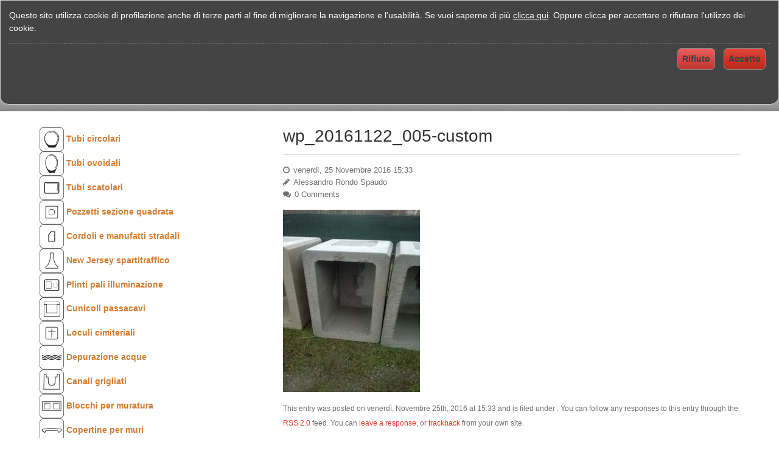

--- FILE ---
content_type: text/html; charset=UTF-8
request_url: https://www.rondospaudo.com/wp_20161122_005-custom/
body_size: 5668
content:
<!doctype html>
<html xml:lang="it-IT" lang="it-IT" >
<head>
		<meta name="viewport" content="width=device-width, initial-scale=1.0" />
			

	<meta http-equiv="Content-Type" content="text/html; charset=UTF-8" />
<title>wp_20161122_005-custom | www.rondospaudo.com</title><link rel='dns-prefetch' href='//s.w.org' />
<link rel="alternate" type="application/rss+xml" title="www.rondospaudo.com &raquo; Feed" href="https://www.rondospaudo.com/feed/" />
		<script type="text/javascript">
			window._wpemojiSettings = {"baseUrl":"https:\/\/s.w.org\/images\/core\/emoji\/11.2.0\/72x72\/","ext":".png","svgUrl":"https:\/\/s.w.org\/images\/core\/emoji\/11.2.0\/svg\/","svgExt":".svg","source":{"concatemoji":"https:\/\/www.rondospaudo.com\/wp-includes\/js\/wp-emoji-release.min.js?ver=5.1.21"}};
			!function(e,a,t){var n,r,o,i=a.createElement("canvas"),p=i.getContext&&i.getContext("2d");function s(e,t){var a=String.fromCharCode;p.clearRect(0,0,i.width,i.height),p.fillText(a.apply(this,e),0,0);e=i.toDataURL();return p.clearRect(0,0,i.width,i.height),p.fillText(a.apply(this,t),0,0),e===i.toDataURL()}function c(e){var t=a.createElement("script");t.src=e,t.defer=t.type="text/javascript",a.getElementsByTagName("head")[0].appendChild(t)}for(o=Array("flag","emoji"),t.supports={everything:!0,everythingExceptFlag:!0},r=0;r<o.length;r++)t.supports[o[r]]=function(e){if(!p||!p.fillText)return!1;switch(p.textBaseline="top",p.font="600 32px Arial",e){case"flag":return s([55356,56826,55356,56819],[55356,56826,8203,55356,56819])?!1:!s([55356,57332,56128,56423,56128,56418,56128,56421,56128,56430,56128,56423,56128,56447],[55356,57332,8203,56128,56423,8203,56128,56418,8203,56128,56421,8203,56128,56430,8203,56128,56423,8203,56128,56447]);case"emoji":return!s([55358,56760,9792,65039],[55358,56760,8203,9792,65039])}return!1}(o[r]),t.supports.everything=t.supports.everything&&t.supports[o[r]],"flag"!==o[r]&&(t.supports.everythingExceptFlag=t.supports.everythingExceptFlag&&t.supports[o[r]]);t.supports.everythingExceptFlag=t.supports.everythingExceptFlag&&!t.supports.flag,t.DOMReady=!1,t.readyCallback=function(){t.DOMReady=!0},t.supports.everything||(n=function(){t.readyCallback()},a.addEventListener?(a.addEventListener("DOMContentLoaded",n,!1),e.addEventListener("load",n,!1)):(e.attachEvent("onload",n),a.attachEvent("onreadystatechange",function(){"complete"===a.readyState&&t.readyCallback()})),(n=t.source||{}).concatemoji?c(n.concatemoji):n.wpemoji&&n.twemoji&&(c(n.twemoji),c(n.wpemoji)))}(window,document,window._wpemojiSettings);
		</script>
		<style type="text/css">
img.wp-smiley,
img.emoji {
	display: inline !important;
	border: none !important;
	box-shadow: none !important;
	height: 1em !important;
	width: 1em !important;
	margin: 0 .07em !important;
	vertical-align: -0.1em !important;
	background: none !important;
	padding: 0 !important;
}
</style>
	<link rel='stylesheet' id='wp-block-library-css'  href='https://www.rondospaudo.com/wp-includes/css/dist/block-library/style.min.css?ver=5.1.21' type='text/css' media='all' />
<link rel='stylesheet' id='contact-form-7-css'  href='https://www.rondospaudo.com/wp-content/plugins/contact-form-7/includes/css/styles.css?ver=5.0.4' type='text/css' media='all' />
<link rel='stylesheet' id='EUCookieLaw_css-css'  href='https://www.rondospaudo.com/wp-content/plugins/eucookielaw/eucookielaw.css?ver=2.7.2' type='text/css' media='screen' />
<link rel='stylesheet' id='menu-17fabcf2b657f965fb5a1589b7f7b2f9664-css'  href='https://www.rondospaudo.com/wp-content/themes/rt_gantry_wp/css-compiled/menu-17fabcf2b657f965fb5a1589b7f7b2f9.css?ver=4.1.21' type='text/css' media='all' />
<link rel='stylesheet' id='grid-responsive577-css'  href='https://www.rondospaudo.com/wp-content/plugins/gantry/css/grid-responsive.css?ver=4.1.21' type='text/css' media='all' />
<link rel='stylesheet' id='bootstrap921-css'  href='https://www.rondospaudo.com/wp-content/themes/rt_gantry_wp/css-compiled/bootstrap.css?ver=4.1.21' type='text/css' media='all' />
<link rel='stylesheet' id='master-b303c1e5744d1b4f618d61af7361442b665-css'  href='https://www.rondospaudo.com/wp-content/themes/rt_gantry_wp/css-compiled/master-b303c1e5744d1b4f618d61af7361442b.css?ver=4.1.21' type='text/css' media='all' />
<link rel='stylesheet' id='mediaqueries398-css'  href='https://www.rondospaudo.com/wp-content/themes/rt_gantry_wp/css-compiled/mediaqueries.css?ver=4.1.21' type='text/css' media='all' />
<link rel='stylesheet' id='style117-css'  href='https://www.rondospaudo.com/wp-content/themes/rt_gantry_wp/style.css?ver=4.1.21' type='text/css' media='all' />
<link rel='stylesheet' id='lightboxStyle-css'  href='https://www.rondospaudo.com/wp-content/plugins/lightbox-plus/css/shadowed/colorbox.min.css?ver=2.7.2' type='text/css' media='screen' />
<script type='text/javascript' src='https://www.rondospaudo.com/wp-content/plugins/gantry/js/mootools.js?ver=5.1.21'></script>
<script type='text/javascript' src='https://www.rondospaudo.com/wp-includes/js/jquery/jquery.js?ver=1.12.4'></script>
<script type='text/javascript' src='https://www.rondospaudo.com/wp-includes/js/jquery/jquery-migrate.min.js?ver=1.4.1'></script>
<script type='text/javascript'>
/* <![CDATA[ */
var euCookieLawConfig = {"showBanner":"1","raiseLoadEvent":"1","reload":"1","debug":"","tag":"","agreeOnScroll":"","agreeOnClick":"","fixOn":"top","duration":"0","remember":"1","cookieList":"","classes":"","minScroll":"100","languages":{"Default":{"title":"","message":"Questo sito utilizza cookie di profilazione anche di terze parti al fine di migliorare la navigazione e l'usabilit\u00e0. Se vuoi saperne di pi\u00f9 <a href=\"https:\/\/www.rondospaudo.com\/normativa-cookie\/\">clicca qui<\/a>. Oppure clicca per accettare o rifiutare  l'utilizzo dei cookie. ","agreeLabel":"Accetto","disagreeLabel":"Rifiuto"}}};
/* ]]> */
</script>
<script type='text/javascript' src='https://www.rondospaudo.com/wp-content/plugins/eucookielaw/EUCookieLaw.js?ver=2.7.2'></script>
<script type='text/javascript' src='https://www.rondospaudo.com/wp-content/plugins/eucookielaw/wpEUCookieLaw.js?ver=2.7.2'></script>
<script type='text/javascript' src='https://www.rondospaudo.com/wp-content/themes/rt_gantry_wp/js/rokmediaqueries.js?ver=4.1.21'></script>
<script type='text/javascript' src='https://www.rondospaudo.com/wp-content/plugins/gantry/widgets/gantrymenu/themes/default/js/rokmediaqueries.js?ver=4.1.21'></script>
<script type='text/javascript' src='https://www.rondospaudo.com/wp-content/plugins/gantry/widgets/gantrymenu/themes/default/js/responsive.js?ver=4.1.21'></script>
<link rel='https://api.w.org/' href='https://www.rondospaudo.com/wp-json/' />
<link rel="EditURI" type="application/rsd+xml" title="RSD" href="https://www.rondospaudo.com/xmlrpc.php?rsd" />
<link rel="wlwmanifest" type="application/wlwmanifest+xml" href="https://www.rondospaudo.com/wp-includes/wlwmanifest.xml" /> 
<meta name="generator" content="WordPress 5.1.21" />
<link rel='shortlink' href='https://www.rondospaudo.com/?p=1541' />
<link rel="alternate" type="application/json+oembed" href="https://www.rondospaudo.com/wp-json/oembed/1.0/embed?url=https%3A%2F%2Fwww.rondospaudo.com%2Fwp_20161122_005-custom%2F" />
<link rel="alternate" type="text/xml+oembed" href="https://www.rondospaudo.com/wp-json/oembed/1.0/embed?url=https%3A%2F%2Fwww.rondospaudo.com%2Fwp_20161122_005-custom%2F&#038;format=xml" />
	<style type="text/css">
		<!--
a, ul.menu li .separator {color:#de3526;}.button, .readon, .readmore, button.validate, #member-profile a, #member-registration a, .formelm-buttons button, .btn-primary {border-color:#891e15;}.button, .readon, .readmore, button.validate, #member-profile a, #member-registration a, .formelm-buttons button, .btn-primary {background-color: #e14538; background: linear-gradient(top, rgba(225,69,56,1) 0%, rgba(186,41,28,1) 100%); background: -webkit-linear-gradient(top, rgba(225,69,56,1) 0%, rgba(186,41,28,1) 100%);}
.button:hover, .readon:hover, .readmore:hover, button.validate:hover, #member-profile a:hover, #member-registration a:hover, .formelm-buttons button:hover, .btn-primary:hover {background-color: #e55e52; background: linear-gradient(top, rgba(229,94,82,1) 0%, rgba(212,47,32,1) 100%); background: -webkit-linear-gradient(top, rgba(229,94,82,1) 0%, rgba(212,47,32,1) 100%);}
.button:active, .readon:active, .readmore:active, button.validate:active, #member-profile a:active, #member-registration a:active, .formelm-buttons button:active, .btn-primary:active {background-color: #d93021; background: linear-gradient(top, rgba(217,48,33,1) 0%, rgba(227,86,73,1) 100%); background: -webkit-linear-gradient(top, rgba(217,48,33,1) 0%, rgba(227,86,73,1) 100%);}
#rt-logo {background: url(https://www.rondospaudo.com/wp-content/uploads/2014/03/logo-e1394806297195.png) 50% 0 no-repeat !important;}
#rt-logo {width: 91px;height: 50px;}
body { background: #fff; }
		-->
	</style>
	<script type="text/javascript">
        (function(i,s,o,g,r,a,m){i['GoogleAnalyticsObject']=r;i[r]=i[r]||function(){
        (i[r].q=i[r].q||[]).push(arguments)},i[r].l=1*new Date();a=s.createElement(o),
        m=s.getElementsByTagName(o)[0];a.async=1;a.src=g;m.parentNode.insertBefore(a,m)
        })(window,document,'script','//www.google-analytics.com/analytics.js','ga');
        ga('create', 'UA-12021925-1', 'auto');
                ga('send', 'pageview');
        
	</script>
	<script type="text/javascript">//<![CDATA[
window.addEvent('domready', function() {
				var switcher = document.id('gantry-viewswitcher');
				if (switcher) {
					switcher.addEvent('click', function(e) {
						e.stop();
						if ('0' == '0') document.id('gantry-viewswitcher').addClass('off');
						else $('gantry-viewswitcher').removeClass('off');
						Cookie.write('gantry-mac-switcher', '0');
						window.location.reload();
					});
				}
		
});	//]]></script>
</head>
<body  class="attachment attachment-template-default single single-attachment postid-1541 attachmentid-1541 attachment-jpeg logo-type-custom headerstyle-light font-family-helvetica font-size-is-default layout-mode-responsive col12">
		<header id="rt-top-surround">
						<div id="rt-header">
			<div class="rt-container">
				
		
																						
		
				<div class="rt-grid-12 rt-alpha rt-omega">
					<div id="text-3" class="widget widget_text rt-block">
			<div class="module-surround">
							<div class="module-content">
							<div class="textwidget"><img src ="https://www.rondospaudo.com/wp-content/uploads/2014/03/Intestazione2.png"/></div>
						</div>
					
			</div>
		</div>
		</div>				<div class="clear"></div>
			</div>
		</div>
			</header>
		
								
		<div id="rt-showcase">
		<div class="rt-showcase-pattern">
			<div class="rt-container">
				
		
																						
		
				<div class="rt-grid-2 rt-alpha">
					<div id="gantry_logo-2" class="widget widget_gantry_logo rt-block logo-block">
			<a href="https://www.rondospaudo.com" id="rt-logo"></a>
		</div>
		</div>
		
																						
		
		
		
				
		
				<div class="rt-grid-10 rt-omega">
					<div id="gantry_menu-3" class="widget widget_gantry_menu">
				<div class="gf-menu-device-container"></div>
		<ul class="gf-menu l1 ">
									
		<li class=" item19" >
			<a class="item" href="https://www.rondospaudo.com/"  >
				
								
				Home							</a>

					</li>
											
		<li class=" item619" >
			<a class="item" href="https://www.rondospaudo.com/prodotti/"  >
				
								
				Prodotti							</a>

					</li>
											
		<li class=" item24" >
			<a class="item" href="https://www.rondospaudo.com/listino-progettisti/"  >
				
								
				Listino progettisti							</a>

					</li>
											
		<li class=" item23" >
			<a class="item" href="https://www.rondospaudo.com/listino-imprese/"  >
				
								
				Listino imprese							</a>

					</li>
											
		<li class=" item25" >
			<a class="item" href="https://www.rondospaudo.com/preventivi/"  >
				
								
				Preventivi							</a>

					</li>
											
		<li class=" item21" >
			<a class="item" href="https://www.rondospaudo.com/dove-siamo/"  >
				
								
				Dove siamo							</a>

					</li>
											
		<li class=" item20" >
			<a class="item" href="https://www.rondospaudo.com/contatti/"  >
				
								
				Contatti							</a>

					</li>
							</ul>
			
		</div>
		</div>				<div class="clear"></div>
			</div>
		</div>
	</div>
		<div id="rt-transition">
		<div id="rt-mainbody-surround">
																					<div class="rt-container">
								<div id="rt-main" class="sa4-mb8">
			<div class="rt-container">
				<div class="rt-grid-8 rt-push-4">

					
										<div class="rt-block">
						<div id="rt-mainbody">
							<div class="component-content">
								

	<div class="item-page">
		
		
			
						
			
			
				
								
			<div class="post-1541 attachment type-attachment status-inherit hentry" id="post-1541">

				
				
					<h2>
													wp_20161122_005-custom											</h2>

				
				
				
								
					<dl class="article-info">

													
						
							
						
						
						
						
						
							<dd class="create"> venerdì, 25 Novembre 2016 15:33</dd>

						
						
						
						
						
											
						
							<dd class="createdby"> Alessandro Rondo Spaudo</dd>

						
						
						
						
							
								<dd class="comments-count"> 0 Comments</dd>

							
						
						
					</dl>
				
				
				
							
				
										
						
						
				<div class="post-content">
						
					<p class="attachment"><a href='https://www.rondospaudo.com/wp-content/uploads/WP_20161122_005-Custom.jpg' rel="lightbox[1541]" title="wp_20161122_005-custom"><img width="225" height="300" src="https://www.rondospaudo.com/wp-content/uploads/WP_20161122_005-Custom-225x300.jpg" class="attachment-medium size-medium" alt="" srcset="https://www.rondospaudo.com/wp-content/uploads/WP_20161122_005-Custom-225x300.jpg 225w, https://www.rondospaudo.com/wp-content/uploads/WP_20161122_005-Custom.jpg 600w" sizes="(max-width: 225px) 100vw, 225px" /></a></p>
				
				</div>
				
				
				
								
				
								
				
					<div class="post-footer">
						<small>
					
						This entry was posted												on venerdì, Novembre 25th, 2016 at 15:33						and is filed under .
						You can follow any responses to this entry through the <a href="https://www.rondospaudo.com/feed/?attachment_id=1541">RSS 2.0</a> feed.

												You can <a href="#respond">leave a response</a>, or <a href="https://www.rondospaudo.com/wp_20161122_005-custom/trackback/" rel="trackback">trackback</a> from your own site.
						
						</small>
					</div>
													
				
				
									
				
				
			</div>
			
						
					
		
	</div>							</div>
						</div>
					</div>
					
					
				</div>
				
		
																						
		
				<div class="rt-grid-4 rt-pull-8">
		<div id="rt-sidebar-a">
					<div id="text-4" class="widget widget_text rt-block">
			<div class="module-surround">
							<div class="module-content">
							<div class="textwidget"><p><img src="https://www.rondospaudo.com/wp-content/uploads/1-Custom.png" /><a href="https://www.rondospaudo.com/category/prodotti/tubi-circolari/"><b> <font color="#D37C2F">Tubi circolari</font> </b></a><br />
<img src="https://www.rondospaudo.com/wp-content/uploads/2-Custom.png" /><a href="https://www.rondospaudo.com/category/prodotti/tubi-ovoidali/"><b> <font color="#D37C2F">Tubi ovoidali </font></b></a><br />
<img src="https://www.rondospaudo.com/wp-content/uploads/3-Custom.png"/ ><a href="https://www.rondospaudo.com/category/prodotti/tubi-rettangolari/"><b><font color="#D37C2F"> Tubi scatolari</font></b></a><br />
<img src="https://www.rondospaudo.com/wp-content/uploads/4-Custom.png"  /><a href="https://www.rondospaudo.com/category/prodotti/pozzetti-sez-quadrata/"><b> <font color="#D37C2F">Pozzetti sezione quadrata</font></b></a><br />
<img src="https://www.rondospaudo.com/wp-content/uploads/6-Custom.png"  /><a href="https://www.rondospaudo.com/category/prodotti/cordoli-e-manufatti-stradali/"><b><font color="#D37C2F"> Cordoli e manufatti stradali</font></b></a><br />
<img src="https://www.rondospaudo.com/wp-content/uploads/7-Custom.png" /><a href="https://www.rondospaudo.com/category/prodotti/new-jersey-spartitraffico/"><b><font color="#D37C2F"> New Jersey spartitraffico</font></b></a><br />
<img src="https://www.rondospaudo.com/wp-content/uploads/8-Custom.png" /><a href="https://www.rondospaudo.com/category/prodotti/plinti-pali-illuminazione"><b><font color="#D37C2F"> Plinti pali illuminazione</font></b></a><br />
<img src="https://www.rondospaudo.com/wp-content/uploads/SIMBOLI2.jpg" /><a href="https://www.rondospaudo.com/category/prodotti/cunicoli-passacavi"><b><font color="#D37C2F"> Cunicoli passacavi</font></b></a><br />
<img src="https://www.rondospaudo.com/wp-content/uploads/9-Custom.png" /><a href="https://www.rondospaudo.com/category/prodotti/loculi-cimiteriali"><b><font color="#D37C2F"> Loculi cimiteriali</font></b></a><br />
<img src="https://www.rondospaudo.com/wp-content/uploads/10-Custom.png"  /><a href="https://www.rondospaudo.com/category/prodotti/depurazione-acque"><b><font color="#D37C2F"> Depurazione acque</font></b></a><br />
<img src="https://www.rondospaudo.com/wp-content/uploads/11-Custom.png" /><a href="https://www.rondospaudo.com/category/prodotti/canali-grigliati/"><b><font color="#D37C2F"> Canali grigliati</font></b></a><br />
<img src="https://www.rondospaudo.com/wp-content/uploads/12-Custom.png" /><a href="https://www.rondospaudo.com/category/prodotti/blocchi-per-muratura/"><b><font color="#D37C2F"> Blocchi per muratura</font></b></a><br />
<img src="https://www.rondospaudo.com/wp-content/uploads/13-Custom.png" /><a href="https://www.rondospaudo.com/category/prodotti/copertine-per-muri/"><b><font color="#D37C2F"> Copertine per muri</font></b></a><br />
<img src="https://www.rondospaudo.com/wp-content/uploads/14-Custom.png" /><a href="https://www.rondospaudo.com/category/prodotti/agricoltura/"><b><font color="#D37C2F"> Agricoltura</font></b></a><br />
<img src="https://www.rondospaudo.com/wp-content/uploads/15-Custom.png" /><a href="https://www.rondospaudo.com/category/prodotti/lastre-recinzione/"><b><font color="#D37C2F"> Lastre e plintini recinzione</font></b></a><br />
<br />
<a href="https://www.rondospaudo.com/wp-content/uploads/Politica-della-qualità-e-sicurezza.pdf" target="_blank"> <b><font color="#33ccff">Politica della Qualità e Sicurezza</font></a><br />
<a href="https://www.acquistinretepa.it/" target="_blank"><img src="https://www.rondospaudo.com/wp-content/uploads/mepa.gif" /></a><br />
<a href="https://www.rondospaudo.com/aiuti-di-stato/"> <b><font color="#33ccff">Aiuti di Stato</font></b></a></p>
</div>
						</div>
					
			</div>
		</div>
		</div></div>				<div class="clear"></div>
			</div>
		</div>
							</div>
											</div>
	</div>
			<footer id="rt-footer-surround">
						<div id="rt-copyright">
			<div class="rt-container">
				
		
																						
		
				<div class="rt-grid-12 rt-alpha rt-omega">
					<div id="text-5" class="widget widget_text rt-block">
			<div class="module-surround">
							<div class="module-content">
							<div class="textwidget"><p align="center">Rondo Spaudo Cav. Eraldo & Figli s.r.l. - P.I. / C.F.00181010026 - R.E.A. BI 109445 - Capitale Sociale € 90.000,00 <a href="https://www.rondospaudo.com/privacy-policy/">Privacy Policy</a></p>
<p align="center">Sito realizzato da Aldebaran di Roberto Falla</p></div>
						</div>
					
			</div>
		</div>
		</div>				<div class="clear"></div>
			</div>
		</div>
			</footer>
				<!-- Lightbox Plus Colorbox v2.7.2/1.5.9 - 2013.01.24 - Message: 0-->
<script type="text/javascript">
jQuery(document).ready(function($){
  $("a[rel*=lightbox]").colorbox({initialWidth:"30%",initialHeight:"30%",maxWidth:"90%",maxHeight:"90%",opacity:0.8});
});
</script>
<script type='text/javascript'>
/* <![CDATA[ */
var wpcf7 = {"apiSettings":{"root":"https:\/\/www.rondospaudo.com\/wp-json\/contact-form-7\/v1","namespace":"contact-form-7\/v1"},"recaptcha":{"messages":{"empty":"Per favore dimostra che non sei un robot."}}};
/* ]]> */
</script>
<script type='text/javascript' src='https://www.rondospaudo.com/wp-content/plugins/contact-form-7/includes/js/scripts.js?ver=5.0.4'></script>
<script type='text/javascript' src='https://www.rondospaudo.com/wp-content/plugins/wp-gallery-custom-links/wp-gallery-custom-links.js?ver=1.1'></script>
<script type='text/javascript' src='https://www.rondospaudo.com/wp-content/plugins/lightbox-plus/js/jquery.colorbox.1.5.9-min.js?ver=1.5.9'></script>
<script type='text/javascript' src='https://www.rondospaudo.com/wp-includes/js/wp-embed.min.js?ver=5.1.21'></script>
	</body>
</html>


--- FILE ---
content_type: text/css
request_url: https://www.rondospaudo.com/wp-content/themes/rt_gantry_wp/style.css?ver=4.1.21
body_size: 156
content:
/*
Theme Name: Gantry Theme for WordPress
Theme URI: http://www.rockettheme.com
Description: Basic default Gantry theme for Wordpress
Version: 4.1.1
Author: RocketTheme, LLC
Author URI: http://www.rockettheme.com
*/